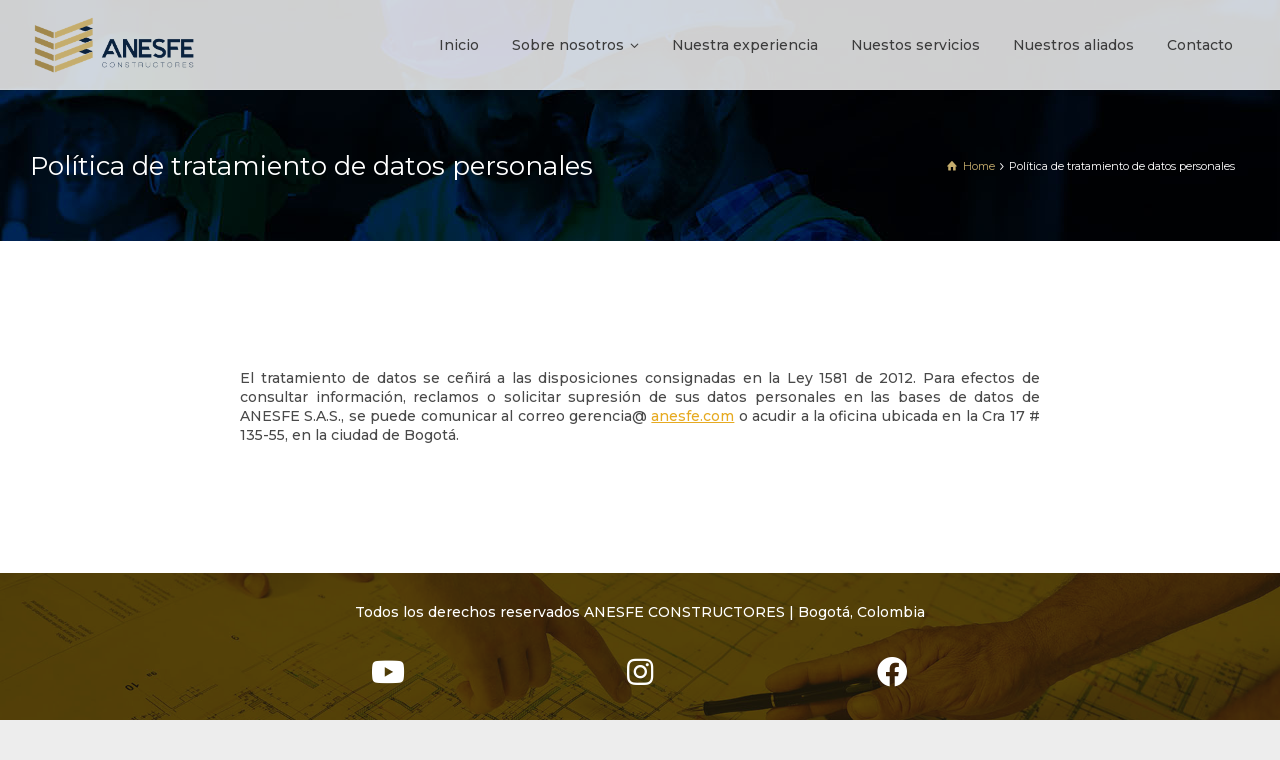

--- FILE ---
content_type: text/html; charset=UTF-8
request_url: https://www.anesfe.com/politica-de-tratamiento-de-datos-personales/
body_size: 9685
content:
<!doctype html>
<html lang="es" class="no-js">
<head> 
<meta charset="UTF-8" />  
<meta name="viewport" content="width=device-width, initial-scale=1, maximum-scale=1">
 
<title>Política de tratamiento de datos personales &#8211; ANESFE CONSTRUCTORES</title>
<meta name='robots' content='max-image-preview:large' />
	<style>img:is([sizes="auto" i], [sizes^="auto," i]) { contain-intrinsic-size: 3000px 1500px }</style>
	<script type="text/javascript">/*<![CDATA[ */ var html = document.getElementsByTagName("html")[0]; html.className = html.className.replace("no-js", "js"); window.onerror=function(e,f){var body = document.getElementsByTagName("body")[0]; body.className = body.className.replace("rt-loading", ""); var e_file = document.createElement("a");e_file.href = f;console.log( e );console.log( e_file.pathname );}/* ]]>*/</script>
<link rel='dns-prefetch' href='//fonts.googleapis.com' />
<link rel="alternate" type="application/rss+xml" title="ANESFE CONSTRUCTORES &raquo; Feed" href="https://www.anesfe.com/feed/" />
<link rel="alternate" type="application/rss+xml" title="ANESFE CONSTRUCTORES &raquo; Feed de los comentarios" href="https://www.anesfe.com/comments/feed/" />
<script type="text/javascript">
/* <![CDATA[ */
window._wpemojiSettings = {"baseUrl":"https:\/\/s.w.org\/images\/core\/emoji\/16.0.1\/72x72\/","ext":".png","svgUrl":"https:\/\/s.w.org\/images\/core\/emoji\/16.0.1\/svg\/","svgExt":".svg","source":{"concatemoji":"https:\/\/www.anesfe.com\/wp-includes\/js\/wp-emoji-release.min.js?ver=6.8.3"}};
/*! This file is auto-generated */
!function(s,n){var o,i,e;function c(e){try{var t={supportTests:e,timestamp:(new Date).valueOf()};sessionStorage.setItem(o,JSON.stringify(t))}catch(e){}}function p(e,t,n){e.clearRect(0,0,e.canvas.width,e.canvas.height),e.fillText(t,0,0);var t=new Uint32Array(e.getImageData(0,0,e.canvas.width,e.canvas.height).data),a=(e.clearRect(0,0,e.canvas.width,e.canvas.height),e.fillText(n,0,0),new Uint32Array(e.getImageData(0,0,e.canvas.width,e.canvas.height).data));return t.every(function(e,t){return e===a[t]})}function u(e,t){e.clearRect(0,0,e.canvas.width,e.canvas.height),e.fillText(t,0,0);for(var n=e.getImageData(16,16,1,1),a=0;a<n.data.length;a++)if(0!==n.data[a])return!1;return!0}function f(e,t,n,a){switch(t){case"flag":return n(e,"\ud83c\udff3\ufe0f\u200d\u26a7\ufe0f","\ud83c\udff3\ufe0f\u200b\u26a7\ufe0f")?!1:!n(e,"\ud83c\udde8\ud83c\uddf6","\ud83c\udde8\u200b\ud83c\uddf6")&&!n(e,"\ud83c\udff4\udb40\udc67\udb40\udc62\udb40\udc65\udb40\udc6e\udb40\udc67\udb40\udc7f","\ud83c\udff4\u200b\udb40\udc67\u200b\udb40\udc62\u200b\udb40\udc65\u200b\udb40\udc6e\u200b\udb40\udc67\u200b\udb40\udc7f");case"emoji":return!a(e,"\ud83e\udedf")}return!1}function g(e,t,n,a){var r="undefined"!=typeof WorkerGlobalScope&&self instanceof WorkerGlobalScope?new OffscreenCanvas(300,150):s.createElement("canvas"),o=r.getContext("2d",{willReadFrequently:!0}),i=(o.textBaseline="top",o.font="600 32px Arial",{});return e.forEach(function(e){i[e]=t(o,e,n,a)}),i}function t(e){var t=s.createElement("script");t.src=e,t.defer=!0,s.head.appendChild(t)}"undefined"!=typeof Promise&&(o="wpEmojiSettingsSupports",i=["flag","emoji"],n.supports={everything:!0,everythingExceptFlag:!0},e=new Promise(function(e){s.addEventListener("DOMContentLoaded",e,{once:!0})}),new Promise(function(t){var n=function(){try{var e=JSON.parse(sessionStorage.getItem(o));if("object"==typeof e&&"number"==typeof e.timestamp&&(new Date).valueOf()<e.timestamp+604800&&"object"==typeof e.supportTests)return e.supportTests}catch(e){}return null}();if(!n){if("undefined"!=typeof Worker&&"undefined"!=typeof OffscreenCanvas&&"undefined"!=typeof URL&&URL.createObjectURL&&"undefined"!=typeof Blob)try{var e="postMessage("+g.toString()+"("+[JSON.stringify(i),f.toString(),p.toString(),u.toString()].join(",")+"));",a=new Blob([e],{type:"text/javascript"}),r=new Worker(URL.createObjectURL(a),{name:"wpTestEmojiSupports"});return void(r.onmessage=function(e){c(n=e.data),r.terminate(),t(n)})}catch(e){}c(n=g(i,f,p,u))}t(n)}).then(function(e){for(var t in e)n.supports[t]=e[t],n.supports.everything=n.supports.everything&&n.supports[t],"flag"!==t&&(n.supports.everythingExceptFlag=n.supports.everythingExceptFlag&&n.supports[t]);n.supports.everythingExceptFlag=n.supports.everythingExceptFlag&&!n.supports.flag,n.DOMReady=!1,n.readyCallback=function(){n.DOMReady=!0}}).then(function(){return e}).then(function(){var e;n.supports.everything||(n.readyCallback(),(e=n.source||{}).concatemoji?t(e.concatemoji):e.wpemoji&&e.twemoji&&(t(e.twemoji),t(e.wpemoji)))}))}((window,document),window._wpemojiSettings);
/* ]]> */
</script>
<style id='wp-emoji-styles-inline-css' type='text/css'>

	img.wp-smiley, img.emoji {
		display: inline !important;
		border: none !important;
		box-shadow: none !important;
		height: 1em !important;
		width: 1em !important;
		margin: 0 0.07em !important;
		vertical-align: -0.1em !important;
		background: none !important;
		padding: 0 !important;
	}
</style>
<link rel='stylesheet' id='wp-block-library-css' href='https://www.anesfe.com/wp-includes/css/dist/block-library/style.min.css?ver=6.8.3' type='text/css' media='all' />
<style id='classic-theme-styles-inline-css' type='text/css'>
/*! This file is auto-generated */
.wp-block-button__link{color:#fff;background-color:#32373c;border-radius:9999px;box-shadow:none;text-decoration:none;padding:calc(.667em + 2px) calc(1.333em + 2px);font-size:1.125em}.wp-block-file__button{background:#32373c;color:#fff;text-decoration:none}
</style>
<style id='global-styles-inline-css' type='text/css'>
:root{--wp--preset--aspect-ratio--square: 1;--wp--preset--aspect-ratio--4-3: 4/3;--wp--preset--aspect-ratio--3-4: 3/4;--wp--preset--aspect-ratio--3-2: 3/2;--wp--preset--aspect-ratio--2-3: 2/3;--wp--preset--aspect-ratio--16-9: 16/9;--wp--preset--aspect-ratio--9-16: 9/16;--wp--preset--color--black: #000000;--wp--preset--color--cyan-bluish-gray: #abb8c3;--wp--preset--color--white: #ffffff;--wp--preset--color--pale-pink: #f78da7;--wp--preset--color--vivid-red: #cf2e2e;--wp--preset--color--luminous-vivid-orange: #ff6900;--wp--preset--color--luminous-vivid-amber: #fcb900;--wp--preset--color--light-green-cyan: #7bdcb5;--wp--preset--color--vivid-green-cyan: #00d084;--wp--preset--color--pale-cyan-blue: #8ed1fc;--wp--preset--color--vivid-cyan-blue: #0693e3;--wp--preset--color--vivid-purple: #9b51e0;--wp--preset--gradient--vivid-cyan-blue-to-vivid-purple: linear-gradient(135deg,rgba(6,147,227,1) 0%,rgb(155,81,224) 100%);--wp--preset--gradient--light-green-cyan-to-vivid-green-cyan: linear-gradient(135deg,rgb(122,220,180) 0%,rgb(0,208,130) 100%);--wp--preset--gradient--luminous-vivid-amber-to-luminous-vivid-orange: linear-gradient(135deg,rgba(252,185,0,1) 0%,rgba(255,105,0,1) 100%);--wp--preset--gradient--luminous-vivid-orange-to-vivid-red: linear-gradient(135deg,rgba(255,105,0,1) 0%,rgb(207,46,46) 100%);--wp--preset--gradient--very-light-gray-to-cyan-bluish-gray: linear-gradient(135deg,rgb(238,238,238) 0%,rgb(169,184,195) 100%);--wp--preset--gradient--cool-to-warm-spectrum: linear-gradient(135deg,rgb(74,234,220) 0%,rgb(151,120,209) 20%,rgb(207,42,186) 40%,rgb(238,44,130) 60%,rgb(251,105,98) 80%,rgb(254,248,76) 100%);--wp--preset--gradient--blush-light-purple: linear-gradient(135deg,rgb(255,206,236) 0%,rgb(152,150,240) 100%);--wp--preset--gradient--blush-bordeaux: linear-gradient(135deg,rgb(254,205,165) 0%,rgb(254,45,45) 50%,rgb(107,0,62) 100%);--wp--preset--gradient--luminous-dusk: linear-gradient(135deg,rgb(255,203,112) 0%,rgb(199,81,192) 50%,rgb(65,88,208) 100%);--wp--preset--gradient--pale-ocean: linear-gradient(135deg,rgb(255,245,203) 0%,rgb(182,227,212) 50%,rgb(51,167,181) 100%);--wp--preset--gradient--electric-grass: linear-gradient(135deg,rgb(202,248,128) 0%,rgb(113,206,126) 100%);--wp--preset--gradient--midnight: linear-gradient(135deg,rgb(2,3,129) 0%,rgb(40,116,252) 100%);--wp--preset--font-size--small: 13px;--wp--preset--font-size--medium: 20px;--wp--preset--font-size--large: 36px;--wp--preset--font-size--x-large: 42px;--wp--preset--spacing--20: 0.44rem;--wp--preset--spacing--30: 0.67rem;--wp--preset--spacing--40: 1rem;--wp--preset--spacing--50: 1.5rem;--wp--preset--spacing--60: 2.25rem;--wp--preset--spacing--70: 3.38rem;--wp--preset--spacing--80: 5.06rem;--wp--preset--shadow--natural: 6px 6px 9px rgba(0, 0, 0, 0.2);--wp--preset--shadow--deep: 12px 12px 50px rgba(0, 0, 0, 0.4);--wp--preset--shadow--sharp: 6px 6px 0px rgba(0, 0, 0, 0.2);--wp--preset--shadow--outlined: 6px 6px 0px -3px rgba(255, 255, 255, 1), 6px 6px rgba(0, 0, 0, 1);--wp--preset--shadow--crisp: 6px 6px 0px rgba(0, 0, 0, 1);}:where(.is-layout-flex){gap: 0.5em;}:where(.is-layout-grid){gap: 0.5em;}body .is-layout-flex{display: flex;}.is-layout-flex{flex-wrap: wrap;align-items: center;}.is-layout-flex > :is(*, div){margin: 0;}body .is-layout-grid{display: grid;}.is-layout-grid > :is(*, div){margin: 0;}:where(.wp-block-columns.is-layout-flex){gap: 2em;}:where(.wp-block-columns.is-layout-grid){gap: 2em;}:where(.wp-block-post-template.is-layout-flex){gap: 1.25em;}:where(.wp-block-post-template.is-layout-grid){gap: 1.25em;}.has-black-color{color: var(--wp--preset--color--black) !important;}.has-cyan-bluish-gray-color{color: var(--wp--preset--color--cyan-bluish-gray) !important;}.has-white-color{color: var(--wp--preset--color--white) !important;}.has-pale-pink-color{color: var(--wp--preset--color--pale-pink) !important;}.has-vivid-red-color{color: var(--wp--preset--color--vivid-red) !important;}.has-luminous-vivid-orange-color{color: var(--wp--preset--color--luminous-vivid-orange) !important;}.has-luminous-vivid-amber-color{color: var(--wp--preset--color--luminous-vivid-amber) !important;}.has-light-green-cyan-color{color: var(--wp--preset--color--light-green-cyan) !important;}.has-vivid-green-cyan-color{color: var(--wp--preset--color--vivid-green-cyan) !important;}.has-pale-cyan-blue-color{color: var(--wp--preset--color--pale-cyan-blue) !important;}.has-vivid-cyan-blue-color{color: var(--wp--preset--color--vivid-cyan-blue) !important;}.has-vivid-purple-color{color: var(--wp--preset--color--vivid-purple) !important;}.has-black-background-color{background-color: var(--wp--preset--color--black) !important;}.has-cyan-bluish-gray-background-color{background-color: var(--wp--preset--color--cyan-bluish-gray) !important;}.has-white-background-color{background-color: var(--wp--preset--color--white) !important;}.has-pale-pink-background-color{background-color: var(--wp--preset--color--pale-pink) !important;}.has-vivid-red-background-color{background-color: var(--wp--preset--color--vivid-red) !important;}.has-luminous-vivid-orange-background-color{background-color: var(--wp--preset--color--luminous-vivid-orange) !important;}.has-luminous-vivid-amber-background-color{background-color: var(--wp--preset--color--luminous-vivid-amber) !important;}.has-light-green-cyan-background-color{background-color: var(--wp--preset--color--light-green-cyan) !important;}.has-vivid-green-cyan-background-color{background-color: var(--wp--preset--color--vivid-green-cyan) !important;}.has-pale-cyan-blue-background-color{background-color: var(--wp--preset--color--pale-cyan-blue) !important;}.has-vivid-cyan-blue-background-color{background-color: var(--wp--preset--color--vivid-cyan-blue) !important;}.has-vivid-purple-background-color{background-color: var(--wp--preset--color--vivid-purple) !important;}.has-black-border-color{border-color: var(--wp--preset--color--black) !important;}.has-cyan-bluish-gray-border-color{border-color: var(--wp--preset--color--cyan-bluish-gray) !important;}.has-white-border-color{border-color: var(--wp--preset--color--white) !important;}.has-pale-pink-border-color{border-color: var(--wp--preset--color--pale-pink) !important;}.has-vivid-red-border-color{border-color: var(--wp--preset--color--vivid-red) !important;}.has-luminous-vivid-orange-border-color{border-color: var(--wp--preset--color--luminous-vivid-orange) !important;}.has-luminous-vivid-amber-border-color{border-color: var(--wp--preset--color--luminous-vivid-amber) !important;}.has-light-green-cyan-border-color{border-color: var(--wp--preset--color--light-green-cyan) !important;}.has-vivid-green-cyan-border-color{border-color: var(--wp--preset--color--vivid-green-cyan) !important;}.has-pale-cyan-blue-border-color{border-color: var(--wp--preset--color--pale-cyan-blue) !important;}.has-vivid-cyan-blue-border-color{border-color: var(--wp--preset--color--vivid-cyan-blue) !important;}.has-vivid-purple-border-color{border-color: var(--wp--preset--color--vivid-purple) !important;}.has-vivid-cyan-blue-to-vivid-purple-gradient-background{background: var(--wp--preset--gradient--vivid-cyan-blue-to-vivid-purple) !important;}.has-light-green-cyan-to-vivid-green-cyan-gradient-background{background: var(--wp--preset--gradient--light-green-cyan-to-vivid-green-cyan) !important;}.has-luminous-vivid-amber-to-luminous-vivid-orange-gradient-background{background: var(--wp--preset--gradient--luminous-vivid-amber-to-luminous-vivid-orange) !important;}.has-luminous-vivid-orange-to-vivid-red-gradient-background{background: var(--wp--preset--gradient--luminous-vivid-orange-to-vivid-red) !important;}.has-very-light-gray-to-cyan-bluish-gray-gradient-background{background: var(--wp--preset--gradient--very-light-gray-to-cyan-bluish-gray) !important;}.has-cool-to-warm-spectrum-gradient-background{background: var(--wp--preset--gradient--cool-to-warm-spectrum) !important;}.has-blush-light-purple-gradient-background{background: var(--wp--preset--gradient--blush-light-purple) !important;}.has-blush-bordeaux-gradient-background{background: var(--wp--preset--gradient--blush-bordeaux) !important;}.has-luminous-dusk-gradient-background{background: var(--wp--preset--gradient--luminous-dusk) !important;}.has-pale-ocean-gradient-background{background: var(--wp--preset--gradient--pale-ocean) !important;}.has-electric-grass-gradient-background{background: var(--wp--preset--gradient--electric-grass) !important;}.has-midnight-gradient-background{background: var(--wp--preset--gradient--midnight) !important;}.has-small-font-size{font-size: var(--wp--preset--font-size--small) !important;}.has-medium-font-size{font-size: var(--wp--preset--font-size--medium) !important;}.has-large-font-size{font-size: var(--wp--preset--font-size--large) !important;}.has-x-large-font-size{font-size: var(--wp--preset--font-size--x-large) !important;}
:where(.wp-block-post-template.is-layout-flex){gap: 1.25em;}:where(.wp-block-post-template.is-layout-grid){gap: 1.25em;}
:where(.wp-block-columns.is-layout-flex){gap: 2em;}:where(.wp-block-columns.is-layout-grid){gap: 2em;}
:root :where(.wp-block-pullquote){font-size: 1.5em;line-height: 1.6;}
</style>
<link rel='stylesheet' id='rs-plugin-settings-css' href='https://www.anesfe.com/wp-content/plugins/sr/public/assets/css/settings.css?ver=5.4.8.1' type='text/css' media='all' />
<style id='rs-plugin-settings-inline-css' type='text/css'>
#rs-demo-id {}
</style>
<link rel='stylesheet' id='bootstrap-css' href='https://www.anesfe.com/wp-content/themes/rttheme19/css/layout3/bootstrap.css?ver=2.14' type='text/css' media='all' />
<link rel='stylesheet' id='theme-style-all-css' href='https://www.anesfe.com/wp-content/themes/rttheme19/css/layout3/style.css?ver=2.14' type='text/css' media='all' />
<link rel='stylesheet' id='mediaelement-skin-css' href='https://www.anesfe.com/wp-content/themes/rttheme19/css/mejs-skin.css?ver=2.14' type='text/css' media='all' />
<link rel='stylesheet' id='fontello-css' href='https://www.anesfe.com/wp-content/themes/rttheme19/css/fontello/css/fontello.css?ver=2.14' type='text/css' media='all' />
<link rel='stylesheet' id='jquery-owl-carousel-css' href='https://www.anesfe.com/wp-content/themes/rttheme19/css/owl-carousel.css?ver=2.14' type='text/css' media='all' />
<link rel='stylesheet' id='lightgallery-css' href='https://www.anesfe.com/wp-content/themes/rttheme19/css/lightbox/lightgallery.min.css?ver=2.14' type='text/css' media='all' />
<!--[if IE 9]>
<link rel='stylesheet' id='theme-ie9-css' href='https://www.anesfe.com/wp-content/themes/rttheme19/css/ie9.css?ver=2.14' type='text/css' media='all' />
<![endif]-->
<link rel='stylesheet' id='js_composer_front-css' href='https://www.anesfe.com/wp-content/plugins/js_composer/assets/css/js_composer.min.css?ver=6.2.0' type='text/css' media='all' />
<link rel='stylesheet' id='theme-style-css' href='https://www.anesfe.com/wp-content/themes/rttheme19/style.css?ver=6.8.3' type='text/css' media='all' />
<link rel='stylesheet' id='theme-dynamic-css' href='https://www.anesfe.com/wp-content/uploads/rttheme19/dynamic-style-3094.css?ver=241031062620' type='text/css' media='all' />
<link rel='stylesheet' id='rt-google-fonts-css' href='//fonts.googleapis.com/css?family=Montserrat%3Aregular%2C500%2C700%7CRoboto+Condensed%3A700&#038;subset=latin%2Clatin-ext&#038;ver=1.0.0' type='text/css' media='all' />
<link rel='stylesheet' id='bsf-Defaults-css' href='https://www.anesfe.com/wp-content/uploads/smile_fonts/Defaults/Defaults.css?ver=3.19.4' type='text/css' media='all' />
<script type="text/javascript" src="https://www.anesfe.com/wp-includes/js/jquery/jquery.min.js?ver=3.7.1" id="jquery-core-js"></script>
<script type="text/javascript" src="https://www.anesfe.com/wp-includes/js/jquery/jquery-migrate.min.js?ver=3.4.1" id="jquery-migrate-js"></script>
<script type="text/javascript" src="https://www.anesfe.com/wp-content/plugins/sr/public/assets/js/jquery.themepunch.tools.min.js?ver=5.4.8.1" id="tp-tools-js"></script>
<script type="text/javascript" src="https://www.anesfe.com/wp-content/plugins/sr/public/assets/js/jquery.themepunch.revolution.min.js?ver=5.4.8.1" id="revmin-js"></script>
<script type="text/javascript" src="https://www.anesfe.com/wp-content/themes/rttheme19/js/pace.js?ver=2.14" id="pace-js"></script>
<script type="text/javascript" src="https://www.anesfe.com/wp-content/themes/rttheme19/js/modernizr.min.js?ver=2.14" id="modernizr-js"></script>
<link rel="https://api.w.org/" href="https://www.anesfe.com/wp-json/" /><link rel="alternate" title="JSON" type="application/json" href="https://www.anesfe.com/wp-json/wp/v2/pages/3094" /><link rel="EditURI" type="application/rsd+xml" title="RSD" href="https://www.anesfe.com/xmlrpc.php?rsd" />
<meta name="generator" content="WordPress 6.8.3" />
<link rel="canonical" href="https://www.anesfe.com/politica-de-tratamiento-de-datos-personales/" />
<link rel='shortlink' href='https://www.anesfe.com/?p=3094' />
<link rel="alternate" title="oEmbed (JSON)" type="application/json+oembed" href="https://www.anesfe.com/wp-json/oembed/1.0/embed?url=https%3A%2F%2Fwww.anesfe.com%2Fpolitica-de-tratamiento-de-datos-personales%2F" />
<link rel="alternate" title="oEmbed (XML)" type="text/xml+oembed" href="https://www.anesfe.com/wp-json/oembed/1.0/embed?url=https%3A%2F%2Fwww.anesfe.com%2Fpolitica-de-tratamiento-de-datos-personales%2F&#038;format=xml" />

<!--[if lt IE 9]><script src="https://www.anesfe.com/wp-content/themes/rttheme19/js/html5shiv.min.js"></script><![endif]-->
<!--[if gte IE 9]> <style type="text/css"> .gradient { filter: none; } </style> <![endif]-->

<!--Theme Version:2.14 Plugin Version:2.9.3-->
<meta name="generator" content="Powered by WPBakery Page Builder - drag and drop page builder for WordPress."/>
<meta name="generator" content="Powered by Slider Revolution 5.4.8.1 - responsive, Mobile-Friendly Slider Plugin for WordPress with comfortable drag and drop interface." />
<link rel="icon" href="https://www.anesfe.com/wp-content/uploads/2020/08/favicon-150x150.png" sizes="32x32" />
<link rel="icon" href="https://www.anesfe.com/wp-content/uploads/2020/08/favicon-300x300.png" sizes="192x192" />
<link rel="apple-touch-icon" href="https://www.anesfe.com/wp-content/uploads/2020/08/favicon-300x300.png" />
<meta name="msapplication-TileImage" content="https://www.anesfe.com/wp-content/uploads/2020/08/favicon-300x300.png" />
<script type="text/javascript">function setREVStartSize(e){									
						try{ e.c=jQuery(e.c);var i=jQuery(window).width(),t=9999,r=0,n=0,l=0,f=0,s=0,h=0;
							if(e.responsiveLevels&&(jQuery.each(e.responsiveLevels,function(e,f){f>i&&(t=r=f,l=e),i>f&&f>r&&(r=f,n=e)}),t>r&&(l=n)),f=e.gridheight[l]||e.gridheight[0]||e.gridheight,s=e.gridwidth[l]||e.gridwidth[0]||e.gridwidth,h=i/s,h=h>1?1:h,f=Math.round(h*f),"fullscreen"==e.sliderLayout){var u=(e.c.width(),jQuery(window).height());if(void 0!=e.fullScreenOffsetContainer){var c=e.fullScreenOffsetContainer.split(",");if (c) jQuery.each(c,function(e,i){u=jQuery(i).length>0?u-jQuery(i).outerHeight(!0):u}),e.fullScreenOffset.split("%").length>1&&void 0!=e.fullScreenOffset&&e.fullScreenOffset.length>0?u-=jQuery(window).height()*parseInt(e.fullScreenOffset,0)/100:void 0!=e.fullScreenOffset&&e.fullScreenOffset.length>0&&(u-=parseInt(e.fullScreenOffset,0))}f=u}else void 0!=e.minHeight&&f<e.minHeight&&(f=e.minHeight);e.c.closest(".rev_slider_wrapper").css({height:f})					
						}catch(d){console.log("Failure at Presize of Slider:"+d)}						
					};</script>
<noscript><style> .wpb_animate_when_almost_visible { opacity: 1; }</style></noscript></head>
<body class="wp-singular page-template page-template-template-without-footer page-template-template-without-footer-php page page-id-3094 wp-embed-responsive wp-theme-rttheme19 rt-loading  layout3 overlapped-header wpb-js-composer js-comp-ver-6.2.0 vc_responsive">

		<!-- loader -->
		<div id="loader-wrapper"><div id="loader"></div></div>
		<!-- / #loader -->
		
<!-- background wrapper -->
<div id="container">   
 
		
	 

				

	<header class="top-header fullwidth sticky">

				

		<div class="header-elements default">
		
			<!-- mobile menu button -->
			<div class="mobile-menu-button"><span></span><span></span><span></span></div>

			
			<!-- logo -->
			<div id="logo" class="site-logo">
				 <a href="https://www.anesfe.com" title="ANESFE CONSTRUCTORES"><img src="https://www.anesfe.com/wp-content/uploads/2020/07/Logo-Anesfe.png" alt="ANESFE CONSTRUCTORES" width="1335" height="475" class="main_logo" srcset="https://www.anesfe.com/wp-content/uploads/2020/07/Logo-Anesfe.png 1.3x" /><img src="https://www.anesfe.com/wp-content/uploads/2020/07/Logo-Anesfe.png" alt="ANESFE CONSTRUCTORES" class="sticky_logo" srcset="https://www.anesfe.com/wp-content/uploads/2020/07/Logo-Anesfe.png 1.3x" /></a> 			</div><!-- / end #logo -->


			<div class="header-right">
				<nav class="main-navigation"><ul id="navigation" class="menu"><li id='menu-item-2868' data-depth='0' class="menu-item menu-item-type-custom menu-item-object-custom"><a  href="/"><span>Inicio</span></a> </li>
<li id='menu-item-2869' data-depth='0' class="menu-item menu-item-type-custom menu-item-object-custom menu-item-has-children"><a  href="/#nosotros"><span>Sobre nosotros</span></a> 
<ul class="sub-menu">
<li id='menu-item-3083' data-depth='1' class="menu-item menu-item-type-post_type menu-item-object-page"><a  href="https://www.anesfe.com/quienes-somos/">Quiénes somos</a> </li>
</ul>
</li>
<li id='menu-item-3122' data-depth='0' class="menu-item menu-item-type-post_type menu-item-object-page"><a  href="https://www.anesfe.com/nuestra-experiencia/"><span>Nuestra experiencia</span></a> </li>
<li id='menu-item-2871' data-depth='0' class="menu-item menu-item-type-custom menu-item-object-custom"><a  href="/#servicios"><span>Nuestos servicios</span></a> </li>
<li id='menu-item-2870' data-depth='0' class="menu-item menu-item-type-custom menu-item-object-custom"><a  href="/#aliados"><span>Nuestros aliados</span></a> </li>
<li id='menu-item-2872' data-depth='0' class="menu-item menu-item-type-custom menu-item-object-custom"><a  href="/#contacto"><span>Contacto</span></a> </li>
</ul></nav>			</div><!-- / end .header-right -->


					<!-- mobile menu -->
		<div class="mobile-nav">
				<!-- navigation holder -->
				<nav>
					<ul id="mobile-navigation" class="mobile-navigation-menu"><li id='mobile-menu-item-2868' data-depth='0' class="menu-item menu-item-type-custom menu-item-object-custom"><a  href="/"><span>Inicio</span></a> </li>
<li id='mobile-menu-item-2869' data-depth='0' class="menu-item menu-item-type-custom menu-item-object-custom menu-item-has-children"><a  href="/#nosotros"><span>Sobre nosotros</span></a> 
<ul class="sub-menu">
<li id='mobile-menu-item-3083' data-depth='1' class="menu-item menu-item-type-post_type menu-item-object-page"><a  href="https://www.anesfe.com/quienes-somos/">Quiénes somos</a> </li>
</ul>
</li>
<li id='mobile-menu-item-3122' data-depth='0' class="menu-item menu-item-type-post_type menu-item-object-page"><a  href="https://www.anesfe.com/nuestra-experiencia/"><span>Nuestra experiencia</span></a> </li>
<li id='mobile-menu-item-2871' data-depth='0' class="menu-item menu-item-type-custom menu-item-object-custom"><a  href="/#servicios"><span>Nuestos servicios</span></a> </li>
<li id='mobile-menu-item-2870' data-depth='0' class="menu-item menu-item-type-custom menu-item-object-custom"><a  href="/#aliados"><span>Nuestros aliados</span></a> </li>
<li id='mobile-menu-item-2872' data-depth='0' class="menu-item menu-item-type-custom menu-item-object-custom"><a  href="/#contacto"><span>Contacto</span></a> </li>
</ul>				</nav>
		</div>
		
		</div>
	</header>


	<!-- main contents -->
	<div id="main_content">

	
<div class="content_row row sub_page_header fullwidth " style="background-image: url(https://www.anesfe.com/wp-content/uploads/2020/08/back-cifras.jpg);background-size: auto auto;background-position: right top;">
	
	<div class="content_row_wrapper  default" ><div class="col col-sm-12"><div class="breadcrumb"><ol itemscope itemtype="https://schema.org/BreadcrumbList">
<li itemprop="itemListElement" itemscope itemtype="https://schema.org/ListItem">
<a itemprop="item" typeof="WebPage" class="icon-home" href="https://www.anesfe.com"><span itemprop="name">Home</span></a>
<meta itemprop="position" content="1"></li>
 <span class="icon-angle-right"></span> <li itemprop="itemListElement" itemscope itemtype="https://schema.org/ListItem">
<span itemprop="name">Política de tratamiento de datos personales</span>
<meta itemprop="position" content="2"></li>
</ol>
</div><section class="page-title"><h1>Política de tratamiento de datos personales</h1></section></div></div>
</div>

	
	 
	 

						
			
			
							
				
				<div  class="content_row row vc_row wpb_row  default-style fullwidth" >
	
	<div class="content_row_wrapper  default" style="padding-top:128px;padding-bottom:128px;"><div class="vc_col-sm-2 wpb_column vc_column_container">
		<div class="wpb_wrapper">
			
		</div>
	</div>

	<div class="vc_col-sm-8 wpb_column vc_column_container">
		<div class="wpb_wrapper">
			
	<div class="wpb_text_column wpb_content_element " >
		<div class="wpb_wrapper">
			<div class="wpb_text_column wpb_content_element ">
<div class="wpb_wrapper">
<p style="text-align: justify;">El tratamiento de datos se ceñirá a las disposiciones consignadas en la Ley 1581 de 2012. Para efectos de consultar información, reclamos o solicitar supresión de sus datos personales en las bases de datos de ANESFE S.A.S., se puede comunicar al correo gerencia@ <a href="http://anesfe.com/">anesfe.com</a> o acudir a la oficina ubicada en la Cra 17 # 135-55, en la ciudad de Bogotá.</p>
</div>
</div>

		</div>
	</div>

		</div>
	</div>

	<div class="vc_col-sm-2 wpb_column vc_column_container">
		<div class="wpb_wrapper">
			
		</div>
	</div>
</div>
</div>

<div  class="content_row row vc_row wpb_row  default-style fullwidth has-bg-overlay has-bg-image" style="background-image: url(https://www.anesfe.com/wp-content/uploads/2020/08/back-calltoaction.jpg);background-repeat: repeat;background-size: cover;background-attachment: scroll;background-position: right top;">
	<div class="content-row-video-overlay" style="background-color:rgba(17,17,17,0.5)"></div>

	<div class="content_row_wrapper  default" >
	<div class="vc_col-sm-12 wpb_column vc_column_container">
		<div class="wpb_wrapper">
			
	<div class="wpb_text_column wpb_content_element " >
		<div class="wpb_wrapper">
			<p style="text-align: center;"><span style="color: #ffffff;">Todos los derechos reservados ANESFE CONSTRUCTORES | Bogotá, Colombia</span></p>

		</div>
	</div>

<div  class="content_row row vc_row wpb_row vc_inner  global-style" >
	
	<div class="content_row_wrapper  " ><div class="vc_col-sm-1/5 wpb_column vc_column_container">
		<div class="wpb_wrapper">
			
		</div>
	</div>

	<div class="vc_col-sm-1/5 wpb_column vc_column_container">
		<div class="wpb_wrapper">
			<div class="vc_icon_element vc_icon_element-outer vc_icon_element-align-center"><div class="vc_icon_element-inner vc_icon_element-color-white vc_icon_element-size-md vc_icon_element-style- vc_icon_element-background-color-grey" ><span class="vc_icon_element-icon fab fa-youtube" ></span><a class="vc_icon_element-link" href="https://www.youtube.com/channel/UCezrqYDF3xu-Vu_jcxCxNLQ"  title="" target=" _blank"></a></div></div>
		</div>
	</div>

	<div class="vc_col-sm-1/5 wpb_column vc_column_container">
		<div class="wpb_wrapper">
			<div class="vc_icon_element vc_icon_element-outer vc_icon_element-align-center"><div class="vc_icon_element-inner vc_icon_element-color-white vc_icon_element-size-md vc_icon_element-style- vc_icon_element-background-color-grey" ><span class="vc_icon_element-icon fab fa-instagram" ></span><a class="vc_icon_element-link" href="https://www.instagram.com/anesfeconstructores/"  title="" target=" _blank"></a></div></div>
		</div>
	</div>

	<div class="vc_col-sm-1/5 wpb_column vc_column_container">
		<div class="wpb_wrapper">
			<div class="vc_icon_element vc_icon_element-outer vc_icon_element-align-center"><div class="vc_icon_element-inner vc_icon_element-color-white vc_icon_element-size-md vc_icon_element-style- vc_icon_element-background-color-grey" ><span class="vc_icon_element-icon fab fa-facebook" ></span><a class="vc_icon_element-link" href="https://www.facebook.com/AnesfeConstructores"  title="" target=" _blank"></a></div></div>
		</div>
	</div>

	<div class="vc_col-sm-1/5 wpb_column vc_column_container">
		<div class="wpb_wrapper">
			
		</div>
	</div>
</div>
</div>
<div class="vc_empty_space"   style="height: 32px"><span class="vc_empty_space_inner"></span></div>
	<div class="wpb_text_column wpb_content_element " >
		<div class="wpb_wrapper">
			<p style="text-align: center;"><span style="font-size: 8pt; color: #ffffff;">Desarrollado por: Totumo</span></p>

		</div>
	</div>

		</div>
	</div>

</div>
</div>
							

			

			

				

	
			

	
	</div><!-- / end #main_content -->
	
</div><!-- / end #container --> 

<script type="speculationrules">
{"prefetch":[{"source":"document","where":{"and":[{"href_matches":"\/*"},{"not":{"href_matches":["\/wp-*.php","\/wp-admin\/*","\/wp-content\/uploads\/*","\/wp-content\/*","\/wp-content\/plugins\/*","\/wp-content\/themes\/rttheme19\/*","\/*\\?(.+)"]}},{"not":{"selector_matches":"a[rel~=\"nofollow\"]"}},{"not":{"selector_matches":".no-prefetch, .no-prefetch a"}}]},"eagerness":"conservative"}]}
</script>
<div class="side-panel-holder">
	<div class="side-panel-wrapper">
		<div class="side-panel-contents">
<form method="get"  action="https://www.anesfe.com/"  class="wp-search-form rt_form">
	<ul>
		<li><input type="text" class='search showtextback' placeholder="search" name="s" /><span class="icon-search-1"></span></li>
	</ul>
	</form><ul id="rt-side-navigation" class="menu"><li id='sp-menu-item-2764' data-depth='0' class="menu-item menu-item-type-custom menu-item-object-custom menu-item-has-children"><a  href="#">HOME PAGES</a> 
<ul class="sub-menu">
<li id='sp-menu-item-2803' data-depth='1' class="menu-item menu-item-type-post_type menu-item-object-page menu-item-home"><a  href="https://www.anesfe.com/">principal</a> </li>
</ul>
</li>
<li id='sp-menu-item-2765' data-depth='0' class="menu-item menu-item-type-custom menu-item-object-custom"><a  href="#">CATALOG</a> </li>
<li id='sp-menu-item-2766' data-depth='0' class="menu-item menu-item-type-custom menu-item-object-custom"><a  href="#">SHOP</a> </li>
<li id='sp-menu-item-2767' data-depth='0' class="menu-item menu-item-type-custom menu-item-object-custom"><a  href="#">BLOG</a> </li>
</ul><div class="side-panel-widgets">
<div id="text-2" class="widget widget_text"><h5>Text Widget</h5>			<div class="textwidget">Aliquam erat volutpat. Class aptent taciti sociosqu ad litora torquent per conubia nostra, per inceptos himenaeos. Integer sit amet lacinia turpis. Nunc euismod lacus sit amet purus euismod placerat? Integer gravida imperdiet tincidunt. Vivamus convallis dolor ultricies tellus consequat, in tempor tortor facilisis! Etiam et enim magna. </div>
		</div></div>
		</div>
	</div>
</div>
<script type="text/html" id="wpb-modifications"></script><link rel='stylesheet' id='vc_font_awesome_5_shims-css' href='https://www.anesfe.com/wp-content/plugins/js_composer/assets/lib/bower/font-awesome/css/v4-shims.min.css?ver=6.2.0' type='text/css' media='all' />
<link rel='stylesheet' id='vc_font_awesome_5-css' href='https://www.anesfe.com/wp-content/plugins/js_composer/assets/lib/bower/font-awesome/css/all.min.css?ver=6.2.0' type='text/css' media='all' />
<script type="text/javascript" src="https://www.anesfe.com/wp-content/themes/rttheme19/js/bootstrap.min.js?ver=2.14" id="bootstrap-js"></script>
<script type="text/javascript" src="https://www.anesfe.com/wp-content/themes/rttheme19/js/imagesloaded.min.js?ver=2.14" id="imgsloaded-js"></script>
<script type="text/javascript" src="https://www.anesfe.com/wp-content/themes/rttheme19/js/owl.carousel.min.js?ver=2.14" id="owl-carousel-js"></script>
<script type="text/javascript" src="https://www.anesfe.com/wp-content/themes/rttheme19/js/jflickrfeed.min.js?ver=2.14" id="jflickrfeed-js"></script>
<script type="text/javascript" src="https://www.anesfe.com/wp-content/themes/rttheme19/js/isotope.pkgd.min.js?ver=2.14" id="jquery-isotop-js"></script>
<script type="text/javascript" src="https://www.anesfe.com/wp-content/themes/rttheme19/js/customselect.min.js?ver=2.14" id="customselect-js"></script>
<script type="text/javascript" src="https://www.anesfe.com/wp-content/themes/rttheme19/js/lightgallery-all.min.js?ver=2.14" id="lightgallery-js"></script>
<script type="text/javascript" src="https://www.anesfe.com/wp-content/themes/rttheme19/js/waypoints.min.js?ver=2.14" id="waypoints-js"></script>
<script type="text/javascript" src="https://www.anesfe.com/wp-content/themes/rttheme19/js/jquery.vide.min.js?ver=2.14" id="jquery-vide-js"></script>
<script type="text/javascript" src="https://www.anesfe.com/wp-content/themes/rttheme19/js/perfect-scrollbar.jquery.min.js?ver=2.14" id="perfect-scrollbar-js"></script>
<script type="text/javascript" src="https://www.anesfe.com/wp-content/themes/rttheme19/js/TweenLite.min.js?ver=2.14" id="TweenLite-js"></script>
<script type="text/javascript" id="mediaelement-core-js-before">
/* <![CDATA[ */
var mejsL10n = {"language":"es","strings":{"mejs.download-file":"Descargar archivo","mejs.install-flash":"Est\u00e1s usando un navegador que no tiene Flash activo o instalado. Por favor, activa el componente del reproductor Flash o descarga la \u00faltima versi\u00f3n desde https:\/\/get.adobe.com\/flashplayer\/","mejs.fullscreen":"Pantalla completa","mejs.play":"Reproducir","mejs.pause":"Pausa","mejs.time-slider":"Control de tiempo","mejs.time-help-text":"Usa las teclas de direcci\u00f3n izquierda\/derecha para avanzar un segundo y las flechas arriba\/abajo para avanzar diez segundos.","mejs.live-broadcast":"Transmisi\u00f3n en vivo","mejs.volume-help-text":"Utiliza las teclas de flecha arriba\/abajo para aumentar o disminuir el volumen.","mejs.unmute":"Activar el sonido","mejs.mute":"Silenciar","mejs.volume-slider":"Control de volumen","mejs.video-player":"Reproductor de v\u00eddeo","mejs.audio-player":"Reproductor de audio","mejs.captions-subtitles":"Pies de foto \/ Subt\u00edtulos","mejs.captions-chapters":"Cap\u00edtulos","mejs.none":"Ninguna","mejs.afrikaans":"Afrik\u00e1ans","mejs.albanian":"Albano","mejs.arabic":"\u00c1rabe","mejs.belarusian":"Bielorruso","mejs.bulgarian":"B\u00falgaro","mejs.catalan":"Catal\u00e1n","mejs.chinese":"Chino","mejs.chinese-simplified":"Chino (Simplificado)","mejs.chinese-traditional":"Chino (Tradicional)","mejs.croatian":"Croata","mejs.czech":"Checo","mejs.danish":"Dan\u00e9s","mejs.dutch":"Neerland\u00e9s","mejs.english":"Ingl\u00e9s","mejs.estonian":"Estonio","mejs.filipino":"Filipino","mejs.finnish":"Fin\u00e9s","mejs.french":"Franc\u00e9s","mejs.galician":"Gallego","mejs.german":"Alem\u00e1n","mejs.greek":"Griego","mejs.haitian-creole":"Creole haitiano","mejs.hebrew":"Hebreo","mejs.hindi":"Indio","mejs.hungarian":"H\u00fangaro","mejs.icelandic":"Island\u00e9s","mejs.indonesian":"Indonesio","mejs.irish":"Irland\u00e9s","mejs.italian":"Italiano","mejs.japanese":"Japon\u00e9s","mejs.korean":"Coreano","mejs.latvian":"Let\u00f3n","mejs.lithuanian":"Lituano","mejs.macedonian":"Macedonio","mejs.malay":"Malayo","mejs.maltese":"Malt\u00e9s","mejs.norwegian":"Noruego","mejs.persian":"Persa","mejs.polish":"Polaco","mejs.portuguese":"Portugu\u00e9s","mejs.romanian":"Rumano","mejs.russian":"Ruso","mejs.serbian":"Serbio","mejs.slovak":"Eslovaco","mejs.slovenian":"Esloveno","mejs.spanish":"Espa\u00f1ol","mejs.swahili":"Swahili","mejs.swedish":"Sueco","mejs.tagalog":"Tagalo","mejs.thai":"Tailand\u00e9s","mejs.turkish":"Turco","mejs.ukrainian":"Ukraniano","mejs.vietnamese":"Vietnamita","mejs.welsh":"Gal\u00e9s","mejs.yiddish":"Yiddish"}};
/* ]]> */
</script>
<script type="text/javascript" src="https://www.anesfe.com/wp-includes/js/mediaelement/mediaelement-and-player.min.js?ver=4.2.17" id="mediaelement-core-js"></script>
<script type="text/javascript" src="https://www.anesfe.com/wp-includes/js/mediaelement/mediaelement-migrate.min.js?ver=6.8.3" id="mediaelement-migrate-js"></script>
<script type="text/javascript" id="mediaelement-js-extra">
/* <![CDATA[ */
var _wpmejsSettings = {"pluginPath":"\/wp-includes\/js\/mediaelement\/","classPrefix":"mejs-","stretching":"responsive","audioShortcodeLibrary":"mediaelement","videoShortcodeLibrary":"mediaelement"};
/* ]]> */
</script>
<script type="text/javascript" id="rt-theme-scripts-js-extra">
/* <![CDATA[ */
var rtframework_params = {"ajax_url":"https:\/\/www.anesfe.com\/wp-admin\/admin-ajax.php","rttheme_template_dir":"https:\/\/www.anesfe.com\/wp-content\/themes\/rttheme19","popup_blocker_message":"Please disable your pop-up blocker and click the \"Open\" link again.","wpml_lang":null,"theme_slug":"rttheme19","home_url":"https:\/\/www.anesfe.com","page_loading":"1","page_leaving":""};
/* ]]> */
</script>
<script type="text/javascript" src="https://www.anesfe.com/wp-content/themes/rttheme19/js/layout3/scripts.js?ver=2.14" id="rt-theme-scripts-js"></script>
<script type="text/javascript" src="https://www.anesfe.com/wp-content/plugins/js_composer/assets/js/dist/js_composer_front.min.js?ver=6.2.0" id="wpb_composer_front_js-js"></script>
</body>
</html>